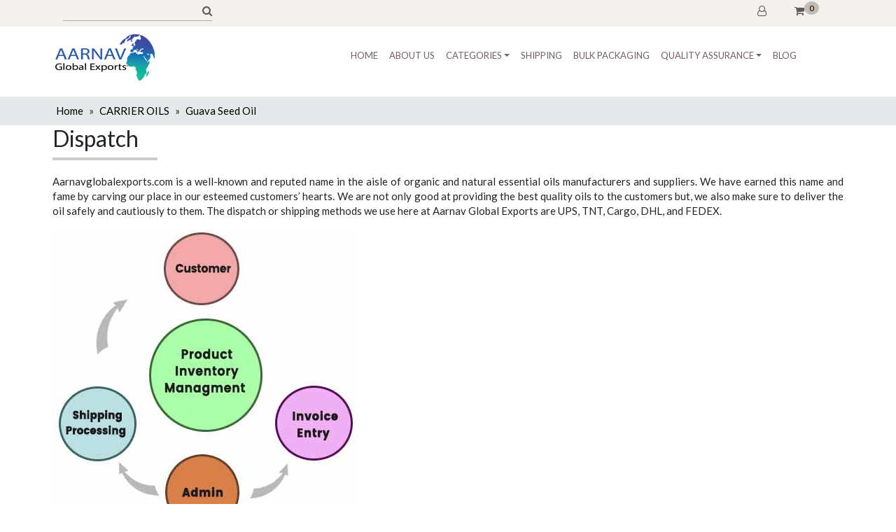

--- FILE ---
content_type: text/html; charset=utf-8
request_url: https://www.aarnavglobalexports.com/Dispatch/34
body_size: 3372
content:
<!DOCTYPE html>
<html>
<head>
    <meta charset="utf-8" />
    <meta name="viewport" content="width=device-width, initial-scale=1.0,shrink-to-fit=no">
    <title>Guava Seed Oil - Have a look at Carrier Oils Manufacturer Bulk Prices Online </title>
    <meta name="description" content="Aarnav Global Exports – Well popular for Guava Seed Oil Suppliers and manufacturer in India and entire world. " />
    <meta name="keywords" content="Guava Seed Oil, buy Guava Seed Oil Online, Guava Seed Oil Exporter, Guava Seed Oil Supplier, Guava Seed Oil Manufacturer, Carrier Oils Manufacturer, Carrier oils suppliers, Carrier oils wholesale Indi" />
    <link rel="canonical" href="https://www.aarnavglobalexports.com/Dispatch/34" />
    <link rel="stylesheet" href="/resources/css/bootstrap.min.css">
    <link rel="stylesheet" href="/resources/css/style.css">
    
    <link rel="stylesheet" href="https://stackpath.bootstrapcdn.com/font-awesome/4.7.0/css/font-awesome.min.css">
    <script async src="https://www.googletagmanager.com/gtag/js?id=G-FVXZG1QQD5"></script>
    <script>
        window.dataLayer = window.dataLayer || [];
        function gtag() { dataLayer.push(arguments); }
        gtag('js', new Date());

        gtag('config', 'G-FVXZG1QQD5');
    </script>

</head>
<body>
    <div class="top-gray-strip">
    <div class="container">
        <div class="col-md-12">
            <div class="row">
                
                <div class="col-md-8 col-sm-6 col-8 TopSearch">
                    <div class="SearchBox"> <input type="text" id="txtSearch">  <span id="btnSearch" onclick="window.location = '/home/productsearch?Search=' + $('#txtSearch').val()"> <i class="fa fa-search"></i></span></div>

                </div>
                <div class="col-md-4 col-sm-6 col-4">
                    <ul>
                            <li><a href="/customer/login"><i class="fa fa-user-o" title="Login"></i></a></li>

                        <li><a href="/checkout"><i class="fa fa-shopping-cart"></i><span class="circle rounded-circle" id="CartCount">0</span></a></li>
                    </ul>
                </div>
            </div>
        </div>
    </div>
</div>

<script src="/Scripts/jquery-3.3.1.min.js"></script>
<script>
    $("#txtSearch").keypress(function (event) {
        if (event.keyCode === 13) {
            $("#btnSearch").click();
        }
    });
</script>

     <style>
        .dropdown-item:focus, .dropdown-item:hover {background-color: #ffffff;}
	.navbar-expand-md .navbar-nav .nav-link{padding-right: 0.5rem;}
    </style>

<div class="container">
    <div class="row">
        <div class="col-md-4 col-sm-8 col-9 logo"><a href="/"><img src="/resources/images/logo.png"></a></div>
        <!--Nav Start Here-->
        <div class="col-md-8 col-sm-2  col-2 text-right navi text-uppercase">

            <div class=" navbar navbar-static-top navbar-expand-md" style="margin-top:16px;">
                <div class="container">
                    <button type="button" class="navbar-toggler" data-toggle="collapse" data-target=".navbar-collapse">☰</button>
                            <div class="navbar-collapse collapse">
                                <ul class="nav navbar-nav">
                                    <li class="nav-item"><a href="/" class="nav-link">Home</a></li>
                                                <li class="nav-item"><a href="/company/about-us" class="nav-link" title="About Us">About Us</a></li>
                                                <li class="dropdown menu-large nav-item">
                                                    <a href="#" class="dropdown-toggle nav-link" data-toggle="dropdown">Categories</a>
                                                    <ul class="dropdown-menu megamenu">
                                                        <div class="row">

                                                                    <li class="col-md-6 dropdown-item">
                                                                        <ul>
                                                                                        <li><a href="/essential-oils" class="eft">Essential oils</a></li>
                                                                                        <li><a href="/certified-organic-oils" class="eft">CERTIFIED ORGANIC OILS</a></li>
                                                                                        <li><a href="/organic-carrier-oils" class="eft">Organic Carrier oils</a></li>
                                                                                        <li><a href="/massage-oils" class="eft">Massage Oils</a></li>
                                                                                        <li><a href="/synergy-blends" class="eft">Synergy Blends</a></li>
                                                                                        <li><a href="/floral-absolutes" class="eft">Floral Absolutes</a></li>
                                                                                        <li><a href="/oleoresins" class="eft">OLEORESINS</a></li>
                                                                        </ul>
                                                                    </li>
                                                                    <li class="col-md-6 dropdown-item">
                                                                        <ul>
                                                                                        <li><a href="/carrier-oils" class="eft">Carrier Oils</a></li>
                                                                                        <li><a href="/cosmetic-butters" class="eft">COSMETIC BUTTERS</a></li>
                                                                                        <li><a href="/bottles-and-packagings" class="eft">Bottles and Packagings</a></li>
                                                                                        <li><a href="/exotic-oil-dilutions	" class="eft">Exotic oil Dilutions	</a></li>
                                                                                        <li><a href="/ayurvedic-herbal-oils" class="eft">Ayurvedic Herbal Oils</a></li>
                                                                                        <li><a href="/fragrance-oils" class="eft">Fragrance Oils</a></li>
                                                                                        <li><a href="/spice-oils" class="eft">Spice oils</a></li>
                                                                                        <li><a href="/hydrosols" class="eft">Hydrosols</a></li>
                                                                                        <li><a href="/organic-essential-oils" class="eft">Organic Essential Oils</a></li>
                                                                        </ul>
                                                                    </li>


                                                        </div>
                                                    </ul>

                                                </li>
                                                <li class="nav-item"><a href="/company/shipping" class="nav-link" title="Shipping">Shipping</a></li>
                                                <li class="nav-item"><a href="/company/bulk-packaging" class="nav-link" title="Bulk Packaging">Bulk Packaging</a></li>
                                                <li class="dropdown menu-large nav-item">
                                                    <a href="#" class="dropdown-toggle nav-link" data-toggle="dropdown">Quality Assurance</a>
                                                    <ul class="dropdown-menu megamenu">
                                                        <div class="row">

                                                                    <li class="col-md-6 dropdown-item">
                                                                        <ul>
                                                                                        <li><a href="/company/gcms" class="eft">GCMS</a></li>
                                                                                        <li><a href="/company/coa" class="eft">COA</a></li>
                                                                                        <li><a href="/company/optical-rotation" class="eft">OPTICAL ROTATION</a></li>
                                                                        </ul>
                                                                    </li>
                                                                    <li class="col-md-6 dropdown-item">
                                                                        <ul>
                                                                                        <li><a href="/company/msds" class="eft">MSDS</a></li>
                                                                                        <li><a href="/company/specific-gravity" class="eft">SPECIFIC GRAVITY</a></li>
                                                                        </ul>
                                                                    </li>


                                                        </div>
                                                    </ul>

                                                </li>
                                                <li class="nav-item"><a href="/blog" class="nav-link" title="Blog">Blog</a></li>



                                    
                                </ul>
                            </div>


                </div>
            </div>

        </div>
        <!--Nav Ends Here-->
    </div>
</div>


    


<style type="text/css">
    .carousel-inner {
        width: 93% !important;
    }

    .buttontop {
        border-bottom: #e7e7e7 solid 3px;
        margin-bottom: 15px;
        padding-bottom: 5px;
    }

    .current {
        background: #950c57 !important;
        color: #fff;
    }

    input[type=radio] {
        display: none;
    }
</style>
<div class="breadcrum">
    <div class="container"><a href="">Home</a> »  <a href="/carrier-oils">CARRIER OILS </a> » <a>Guava Seed Oil </a></div>
</div>
<!--content area start here-->
<div class="container">
    <div class="del-cont">
        <div>
            <div class="des-box det-mar">
                <a name="Dispatch"></a>
                <h2>Dispatch</h2>
                <div class="det-bor"></div>
                <p>
                    Aarnavglobalexports.com is a well-known and reputed name in the aisle of organic and natural essential oils manufacturers and suppliers. We have earned this name and fame by carving our place in our esteemed customers’ hearts. We are not only good at providing the best quality oils to the customers but, we also make sure to deliver the oil safely and cautiously to them.

                    The dispatch or shipping methods we use here at Aarnav Global Exports are UPS, TNT, Cargo, DHL, and FEDEX.
                </p>
                <img src="/resources/images/shipping.jpg" class="text-center dis-img">
            </div>
        </div>
    </div>
    <!--Our Credentials-->
</div>

    <footer>
    <div class="footergray">
        <div class="container">
            <ul>
                <b> OIls</b>
                <li><a href="/essential-oils">Natural Essential Oils</a></li>
                <li><a href="/carrier-oils">Carrier Oils </a></li>
                <li><a href="/floral-absolutes">Floral Absolute Oils</a></li>
                <li><a href="/cosmetic-butters">Cosmetic Butters</a></li>
                <li><a href="/spice-oils">Spice Oils</a></li>
                <li><a href="/hydrosols">Hydrosols</a></li>
                <li><a href="/exotic-oil-dilutions">Exotic Oil Dilutions</a></li>
                <li><a href="/certified-organic-oils">Certified Organic Oils</a></li>
            </ul>

            <ul>
                <b> Company</b>
                <li><a href="/company/about-us">About US</a></li>
                
                <li><a href="/company/research-development">Research and Development Depart.</a></li>
                <li><a href="/company/environmental">Environmental care and concern</a></li>
                <li><a href="https://www.aarnavglobalexports.com/blog">Blogs</a></li>
            </ul>

            <ul>
                <b>Quality Assurance</b>
                <li><a href="/company/gcms">GCMS</a></li>
                <li><a href="/company/coa">COA</a></li>
                <li><a href="/company/msds">MSDS</a></li>
                <li><a href="/company/optical-rotation">Optical Rotation</a></li>
                <li><a href="/company/specific-gravity">Specific gravity</a></li>
            </ul>

            <ul>
                <b>Packaging & Shipping</b>
                <li><a href="/company/bulk-packaging">Bulk Packaging</a></li>
                <li><a href="/company/private-packaging">Private packaging</a></li>
                <li><a href="/company/dhl">DHL</a></li>
                <li><a href="/company/ups">UPS</a></li>
                <li><a href="/company/tnt">TNT</a></li>
                <li><a href="/company/ocean-fright">Ocean Fright</a></li>
            </ul>
        </div>
    </div>

    <div class="footerbottom">
        <div class="container">
            <div class="row text-center">
                <div class="col-md-12 ftlink"><a href="/">HOME</a>  <a href="/company/about-us">About Us</a>  <a href="/company/contact">Contact Us</a>  <a href="/company/shipping">Shipping</a><br></div>
                <div class="col-md-12">
                    <div class="socialicon"><a href="https://www.facebook.com/Aarnav-Global-Exports-107038274879826"><i class="fa fa-facebook rounded" aria-hidden="true"></i></a></div>
                    <div class="socialicon"><a href="https://twitter.com/GlobalAarnav/"><i class="fa fa-twitter" aria-hidden="true"></i></a></div>
                    <div class="socialicon"><a href="https://www.instagram.com/aarnavglobal/"><i class="fa fa-instagram" aria-hidden="true"></i></a></div>
                    <div class="socialicon"><a href="https://www.youtube.com/channel/UCG3mqjXVAM0HfdrdA3uATOA"><i class="fa fa-youtube-play" aria-hidden="true"></i></a></div>
                </div>
                <div class="col-md-12 text-center">Copyright @ 2026 Aarnav Global Exports</div>
            </div>
        </div>
    </div>
</footer>

    
    <script src="https://ajax.googleapis.com/ajax/libs/jquery/3.4.1/jquery.min.js"></script>
<script src="https://maxcdn.bootstrapcdn.com/bootstrap/4.3.1/js/bootstrap.min.js"></script>
<script src="/resources/js/custom/global.js"></script>

    

    <script src="/resources/js/jquery.fancybox.js"></script>
<script src="/resources/js/custom/productdetail.js"></script>

<script defer src="https://static.cloudflareinsights.com/beacon.min.js/vcd15cbe7772f49c399c6a5babf22c1241717689176015" integrity="sha512-ZpsOmlRQV6y907TI0dKBHq9Md29nnaEIPlkf84rnaERnq6zvWvPUqr2ft8M1aS28oN72PdrCzSjY4U6VaAw1EQ==" data-cf-beacon='{"version":"2024.11.0","token":"2ff50a30250f448c86211e31f69ae551","r":1,"server_timing":{"name":{"cfCacheStatus":true,"cfEdge":true,"cfExtPri":true,"cfL4":true,"cfOrigin":true,"cfSpeedBrain":true},"location_startswith":null}}' crossorigin="anonymous"></script>
</body>
</html>


--- FILE ---
content_type: application/javascript
request_url: https://www.aarnavglobalexports.com/resources/js/custom/productdetail.js
body_size: 312
content:
$(function () {

    (function quantityProducts() {
        var $quantityArrowMinus = $(".quantity-arrow-minus");
        var $quantityArrowPlus = $(".quantity-arrow-plus");
        var $quantityNum = $(".quantity-num");

        $quantityArrowMinus.click(quantityMinus);
        $quantityArrowPlus.click(quantityPlus);

        function quantityMinus() {
            if ($quantityNum.val() > 1) {
                $quantityNum.val(+$quantityNum.val() - 1);
            }
        }

        function quantityPlus() {
            $quantityNum.val(+$quantityNum.val() + 1);
        }
    })();

    $('a').click(function () {
        var largeImage = $(this).attr('data-full');
        $('.selected').removeClass();
        $(this).addClass('selected');
        $('.full img').hide();
        $('.full img').attr('src', largeImage);
        $('.full img').fadeIn();


    }); // closing the listening on a click

    $('.full img').on('click', function () {
        var modalImage = $(this).attr('src');
        $.fancybox.open(modalImage);
    });

    $(document).on("click", ".quantity", function () {
        $(".quantity").removeClass("current");
        $(this).addClass("current");
        $("#price").html($(this).attr("price"));
    });

    $(".addtoCart").click(function () {
        
        var _obj = {
            "CatId": $(this).attr("data-cat"),
            "ProductId": $(this).attr("data-item"),
            "ProductSubId": $("li.current").attr("value"),
            "Charges": $("li.current").attr("price"),
            "Qty": $("#txtqty").val(),
            "Volume": $("li.current").attr("Volume")
        }
        _obj = JSON.stringify(_obj);

        $.ajax({
            type: "POST",
            url: '/Product/AddToCart',
            data: _obj,
            dataType: 'json',
            contentType: 'application/json; charset=utf-8',
            success: function (t) {
                //window.location = "/checkout";
                alert('Product added to cart');
                GetCartCount();
            },
            error: function (e, t, a) {

            },
            complete: function () { }
        });

    });



    $(".buynow").click(function () {
       
        var _obj = {
            "CatId": $(this).attr("data-cat"),
            "ProductId": $(this).attr("data-item"),
            "ProductSubId": $("li.current").attr("value"),
            "Charges": $("li.current").attr("price"),
            "Qty": $("#txtqty").val(),
            "Volume": $("li.current").attr("Volume")
        }
        _obj = JSON.stringify(_obj);

        $.ajax({
            type: "POST",
            url: '/Product/AddToCart',
            data: _obj,
            dataType: 'json',
            contentType: 'application/json; charset=utf-8',
            success: function (t) {
                window.location = "/checkout";
            },
            error: function (e, t, a) {

            },
            complete: function () { }
        });

    });

});